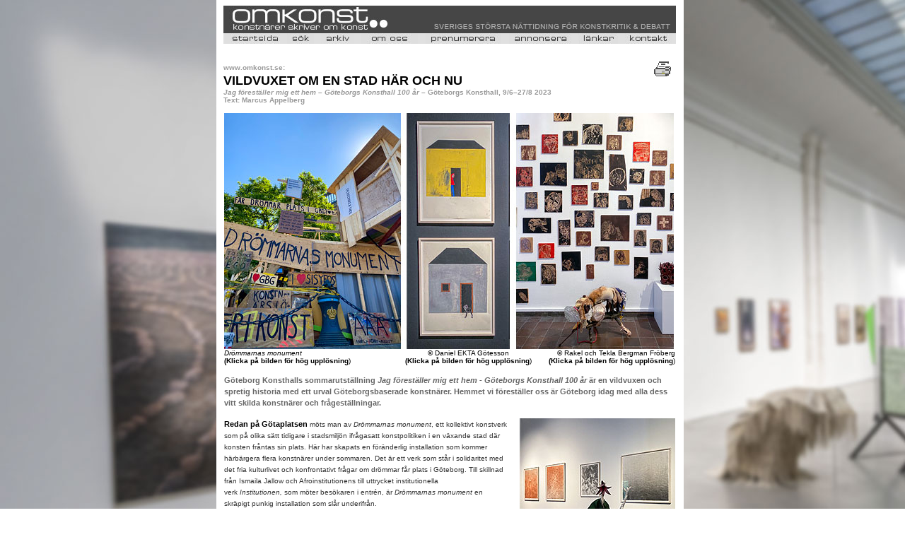

--- FILE ---
content_type: text/html
request_url: http://www.omkonst.com/23-jag-forestaller-mig-ett-hem.shtml
body_size: 24226
content:
<HTML>
<HEAD>

<TITLE>Omkonst - Jag f&ouml;rest&auml;ller mig ett hem - G&ouml;teborgs Konsthall 100 &aring;r</TITLE>


<meta http-equiv="Content-Type" content="text/html; charset=iso-8859-1"><style type="text/css">
<!--
body {
	background-image: url(bakgrund.gif);
	margin-left: 0px;
	margin-top: 0px;
}
-->
</style>
<link href="textny.css" rel="stylesheet" type="text/css"></HEAD>
<BODY BGCOLOR="#ffffff" onLoad="preloadImages();MM_preloadImages('Grafik/skrivareOv.gif')"
>
          <table width="661"  border="0" align="center" cellpadding="8" cellspacing="0" bgcolor="#FFFFFF">
  <tr>
    <td width="645"><table width="171" border="0" align="center" cellpadding="0" cellspacing="0" bgcolor="#FFFFFF">
      <tr>
        <td><TABLE BORDER="0" CELLSPACING="0" CELLPADDING="0" WIDTH="640">
            <TR>
              <TD WIDTH="640" HEIGHT="36"><link rel="icon" href="Grafik/Fav.ico">

<!-- Google tag (gtag.js) -->
<script async src="https://www.googletagmanager.com/gtag/js?id=G-RZSTFV6411"></script>
<script>
  window.dataLayer = window.dataLayer || [];
  function gtag(){dataLayer.push(arguments);}
  gtag('js', new Date());

  gtag('config', 'G-RZSTFV6411');
</script>

<!-- Google tag (gtag.js) -->
<script async src="https://www.googletagmanager.com/gtag/js?id=G-7PFEPTTFNG"></script>
<script>
  window.dataLayer = window.dataLayer || [];
  function gtag(){dataLayer.push(arguments);}
  gtag('js', new Date());

  gtag('config', 'G-7PFEPTTFNG');
</script>
<script>
function newImage(arg) {
	if (document.images) {
		rslt = new Image();
		rslt.src = arg;
		return rslt;
	}
}
ImageArray = new Array;
var preloadFlag = false;
function preloadImages() {
	if (document.images) {

ImageArray[ImageArray.length++] = newImage(/* OWNER('object', 'dflt') *//*URL*/'t2/topp_html__startsida.jpg');		
ImageArray[ImageArray.length++] = newImage(/* OWNER('object', 'movr') *//*URL*/'t2/topp_html__startsidaov.jpg');		

ImageArray[ImageArray.length++] = newImage(/* OWNER('object1', 'dflt') *//*URL*/'t2/topp_html__s_k.jpg');		
ImageArray[ImageArray.length++] = newImage(/* OWNER('object1', 'movr') *//*URL*/'t2/topp_html__s_kov.jpg');		

ImageArray[ImageArray.length++] = newImage(/* OWNER('object2', 'dflt') *//*URL*/'t2/topp_html__arkiv.jpg');		
ImageArray[ImageArray.length++] = newImage(/* OWNER('object2', 'movr') *//*URL*/'t2/topp_html__arkivov.jpg');		

ImageArray[ImageArray.length++] = newImage(/* OWNER('object3', 'dflt') *//*URL*/'t2/topp_html__v_r_policy.jpg');		
ImageArray[ImageArray.length++] = newImage(/* OWNER('object3', 'movr') *//*URL*/'t2/topp_html__v_r_policyov.jpg');		

ImageArray[ImageArray.length++] = newImage(/* OWNER('object4', 'dflt') *//*URL*/'t2/topp_html__prenumerera.jpg');		
ImageArray[ImageArray.length++] = newImage(/* OWNER('object4', 'movr') *//*URL*/'t2/topp_html__prenumereraov.jpg');		

ImageArray[ImageArray.length++] = newImage(/* OWNER('object5', 'dflt') *//*URL*/'t2/topp_html__annonsera.jpg');		
ImageArray[ImageArray.length++] = newImage(/* OWNER('object5', 'movr') *//*URL*/'t2/topp_html__annonseraov.jpg');		

ImageArray[ImageArray.length++] = newImage(/* OWNER('object6', 'dflt') *//*URL*/'t2/topp_html__l_nkar.jpg');		
ImageArray[ImageArray.length++] = newImage(/* OWNER('object6', 'movr') *//*URL*/'t2/topp_html__l_nkarov.jpg');		

ImageArray[ImageArray.length++] = newImage(/* OWNER('object7', 'dflt') *//*URL*/'t2/topp_html__kontakt.jpg');		
ImageArray[ImageArray.length++] = newImage(/* OWNER('object7', 'movr') *//*URL*/'t2/topp_html__kontaktov.jpg');		

		preloadFlag = true;
	}
}
function changeImages() {
	if (document.images && (preloadFlag == true)) {
		for (var i=0; i<changeImages.arguments.length; i+=2) {
			document[changeImages.arguments[i]].src = changeImages.arguments[i+1];
		}
	}
}
// -->

function MM_preloadImages() { //v3.0
  var d=document; if(d.images){ if(!d.MM_p) d.MM_p=new Array();
    var i,j=d.MM_p.length,a=MM_preloadImages.arguments; for(i=0; i<a.length; i++)
    if (a[i].indexOf("#")!=0){ d.MM_p[j]=new Image; d.MM_p[j++].src=a[i];}}
}

function tmt_winPrint(id){ 
	if(window.print()){
	var d=eval(id)==null||eval(id+".closed");
	if(!d){eval(id+".print()");}}
}
//-->
</script>

<meta http-equiv="Content-Type" content="text/html; charset=iso-8859-1"><style type="text/css">
<!--
body {
	background-image: url(bakgrund.gif);
	margin-left: 0px;
	margin-top: 0px;
}
-->
</style>
<link href="textny.css" rel="stylesheet" type="text/css">

<BODY BGCOLOR="#ffffff" onLoad="preloadImages();"
>

<table width="640"  border="0" align="center" cellpadding="0" cellspacing="0" bgcolor="#FFFFFF">
  <tr>
    <td><table width="171" border="0" align="center" cellpadding="0" cellspacing="0" bgcolor="#FFFFFF">
      <tr>
        <td><TABLE BORDER="0" CELLSPACING="0" CELLPADDING="0" WIDTH="640">
            <TR>
              <TD WIDTH="640" HEIGHT="36"><IMG SRC="t2/topp_htmlimage.jpg" ALT="" WIDTH="640" HEIGHT="36" BORDER="0" usemap="#Map"></TD>
            </TR>
            <TR>
              <TD WIDTH="640" HEIGHT="3" bgcolor="#464646"><img src="transparent.gif" width="1" height="2"></TD>
            </TR>
            <TR>
              <TD WIDTH="640" HEIGHT="15" valign="top"><TABLE BORDER="0" CELLSPACING="0" CELLPADDING="0" WIDTH="640">
                  <TR>
                    <TD WIDTH="2" HEIGHT="15"><IMG SRC="t2/topp_htmlpane1_1_.jpg" BORDER="0" HEIGHT="15" WIDTH="2" NAME="" ALT=""></TD>
                    <TD WIDTH="78" HEIGHT="15"><A HREF="https://omkonst.se" OnMouseOver="changeImages(/*CMP*/ 'object', /*URL*/ 't2/topp_html__startsidaov.jpg'); return true;" OnMouseOut="changeImages(/*CMP*/ 'object', /*URL*/ 't2/topp_html__startsida.jpg'); return true;" ><IMG SRC="t2/topp_html__startsida.jpg" BORDER="0" HEIGHT="15" WIDTH="78" NAME="object" ALT=""></A></TD>
                    <TD WIDTH="10" HEIGHT="15"><IMG SRC="t2/topp_htmlpane3_1_.jpg" BORDER="0" HEIGHT="15" WIDTH="10" NAME="" ALT=""></TD>
                    <TD WIDTH="38" HEIGHT="15"><A HREF="sok-advanced.asp" OnMouseOver="changeImages(/*CMP*/ 'object1', /*URL*/ 't2/topp_html__s_kov.jpg'); return true;" OnMouseOut="changeImages(/*CMP*/ 'object1', /*URL*/ 't2/topp_html__s_k.jpg'); return true;" ><IMG SRC="t2/topp_html__s_k.jpg" BORDER="0" HEIGHT="15" WIDTH="38" NAME="object1" ALT=""></A></TD>
                    <TD WIDTH="10" HEIGHT="15"><IMG SRC="t2/topp_htmlpane5_1_.jpg" BORDER="0" HEIGHT="15" WIDTH="10" NAME="" ALT=""></TD>
                    <TD WIDTH="47" HEIGHT="15"><A HREF="arkiv.asp" OnMouseOver="changeImages(/*CMP*/ 'object2', /*URL*/ 't2/topp_html__arkivov.jpg'); return true;" OnMouseOut="changeImages(/*CMP*/ 'object2', /*URL*/ 't2/topp_html__arkiv.jpg'); return true;" ><IMG SRC="t2/topp_html__arkiv.jpg" BORDER="0" HEIGHT="15" WIDTH="47" NAME="object2" ALT=""></A></TD>
                    <TD WIDTH="10" HEIGHT="15"><IMG SRC="t2/topp_htmlpane7_1_.jpg" BORDER="0" HEIGHT="15" WIDTH="10" NAME="" ALT=""></TD>
                    <TD WIDTH="80" HEIGHT="15"><A HREF="policy.html" OnMouseOver="changeImages(/*CMP*/ 'object3', /*URL*/ 't2/topp_html__v_r_policyov.jpg'); return true;" OnMouseOut="changeImages(/*CMP*/ 'object3', /*URL*/ 't2/topp_html__v_r_policy.jpg'); return true;" ><IMG SRC="t2/topp_html__v_r_policy.jpg" BORDER="0" HEIGHT="15" WIDTH="80" NAME="object3" ALT=""></A></TD>
                    <TD WIDTH="11" HEIGHT="15"><IMG SRC="t2/topp_htmlpane9_1_.jpg" BORDER="0" HEIGHT="15" WIDTH="11" NAME="" ALT=""></TD>
                    <TD WIDTH="107" HEIGHT="15"><A HREF="maillista-public.asp" OnMouseOver="changeImages(/*CMP*/ 'object4', /*URL*/ 't2/topp_html__prenumereraov.jpg'); return true;" OnMouseOut="changeImages(/*CMP*/ 'object4', /*URL*/ 't2/topp_html__prenumerera.jpg'); return true;" ><IMG SRC="t2/topp_html__prenumerera.jpg" BORDER="0" HEIGHT="15" WIDTH="107" NAME="object4" ALT=""></A></TD>
                    <TD WIDTH="11" HEIGHT="15"><IMG SRC="t2/topp_htmlpane11_1_.jpg" BORDER="0" HEIGHT="15" WIDTH="11" NAME="" ALT=""></TD>
                    <TD WIDTH="88" HEIGHT="15"><A HREF="annons.html" OnMouseOver="changeImages(/*CMP*/ 'object5', /*URL*/ 't2/topp_html__annonseraov.jpg'); return true;" OnMouseOut="changeImages(/*CMP*/ 'object5', /*URL*/ 't2/topp_html__annonsera.jpg'); return true;" ><IMG SRC="t2/topp_html__annonsera.jpg" BORDER="0" HEIGHT="15" WIDTH="88" NAME="object5" ALT=""></A></TD>
                    <TD WIDTH="10" HEIGHT="15"><IMG SRC="t2/topp_htmlpane13_1_.jpg" BORDER="0" HEIGHT="15" WIDTH="10" NAME="" ALT=""></TD>
                    <TD WIDTH="56" HEIGHT="15"><A HREF="lankar.html" OnMouseOver="changeImages(/*CMP*/ 'object6', /*URL*/ 't2/topp_html__l_nkarov.jpg'); return true;" OnMouseOut="changeImages(/*CMP*/ 'object6', /*URL*/ 't2/topp_html__l_nkar.jpg'); return true;" ><IMG SRC="t2/topp_html__l_nkar.jpg" BORDER="0" HEIGHT="15" WIDTH="56" NAME="object6" ALT=""></A></TD>
                    <TD WIDTH="10" HEIGHT="15"><IMG SRC="t2/topp_htmlpane15_1_.jpg" BORDER="0" HEIGHT="15" WIDTH="10" NAME="" ALT=""></TD>
                    <TD WIDTH="67" HEIGHT="15"><A HREF="kontakt.html" OnMouseOver="changeImages(/*CMP*/ 'object7', /*URL*/ 't2/topp_html__kontaktov.jpg'); return true;" OnMouseOut="changeImages(/*CMP*/ 'object7', /*URL*/ 't2/topp_html__kontakt.jpg'); return true;" ><IMG SRC="t2/topp_html__kontakt.jpg" BORDER="0" HEIGHT="15" WIDTH="67" NAME="object7" ALT=""></A></TD>
                    <TD WIDTH="5" HEIGHT="15"><IMG SRC="t2/topp_htmlpane17_1_.jpg" BORDER="0" HEIGHT="15" WIDTH="5" NAME="" ALT=""></TD>
                  </TR>
              </TABLE></TD>
            </TR>
            <TR>
              <TD><img src="transparent.gif" width="1" height="2"></TD>
            </TR>
        </TABLE></td>
      </tr>
    </table></td>
  </tr>
</table>
<map name="Map">
  <area shape="rect" coords="4,4,266,38" href="https://omkonst.se">
</map>


</TD>
            </TR>
            <TR>
              <TD><IMG SRC="t2/lm_single_pixel_gif.gif" ALT="" WIDTH="640" HEIGHT="1"></TD>
            </TR>
        </TABLE></td>
      </tr>
      <tr>
        <td valign="top"><table width="100%" border="0" cellpadding="0" cellspacing="0">
            <tr>
              <td colspan="2" valign="top"><p>                    <img src="transparent.gif" width="565" height="1"><br>
                </p>                </td>
              <td width="5%" valign="top">&nbsp;</td>
            </tr>
            <tr>
              <td colspan="2" valign="top"><p><span class="liten-rubrik">www.omkonst.se:</span><span class="storrubriksvart"><br>
              </span><strong class="storrubriksvart">VILDVUXET OM EN STAD H&Auml;R OCH NU</strong><br>
                  <span class="liten-rubrik"><em>Jag f&ouml;rest&auml;ller mig ett hem &#8211; G&ouml;teborgs  Konsthall 100 &aring;r </em>&#8211;                  G&ouml;teborgs Konsthall, 9/6&#8211;27/8 2023</span><span class="liten-rubrik"><br>
                  Text: Marcus Appelberg</span></p>                
                </td>
              <td width="5%" valign="top"><a href="#" onMouseOut="MM_swapImgRestore()" onMouseOver="MM_swapImage('skrivare','','Grafik/skrivareOv.gif',1)"><img src="Grafik/skrivare.gif" alt="skriv ut denna text" name="skrivare" width="30" height="30" border="0" onClick="tmt_winPrint('self')"></a></td>
            </tr>
            <tr>
              <td colspan="3" valign="top"><table  border="0" cellspacing="0">
                  <tr>
                    <td colspan="3" valign="top"><img src="transparent.gif" alt="" width="1" height="10"></td>
                  </tr>
                  
                  <tr>
                    <td colspan="3" valign="top"><table width="100%" border="0" cellspacing="0" cellpadding="0">
                      <tr>
                        <td colspan="3" class="Bildtextny"><img src="Bilder23/Jag-forestaller01.jpg" width="636" height="334" usemap="#Map2" border="0"></td>
                      </tr>
                      <tr>
                        <td width="37%" height="10" valign="top" class="Bildtextny"><em>Dr&ouml;mmarnas monument</em><strong> <br>
                          (Klicka p&aring; bilden f&ouml;r h&ouml;g uppl&ouml;sning</strong>)</td>
                        <td width="34%" align="center" valign="top" class="Bildtextny">&copy; Daniel EKTA G&ouml;tesson<strong> <br>
(Klicka p&aring; bilden f&ouml;r h&ouml;g uppl&ouml;sning</strong>)</td>
                        <td width="29%" align="right" valign="top" class="Bildtextny">&copy; Rakel och Tekla Bergman Fr&ouml;berg<br>
                          <strong>(Klicka p&aring; bilden f&ouml;r h&ouml;g uppl&ouml;sning</strong>)</td>
                        </tr>
                    </table></td>
                    </tr>
                  <tr>
                    <td colspan="3" valign="top"><img src="transparent.gif" alt="" width="1" height="10"></td>
                  </tr>
                  <tr>
                    <td colspan="3" valign="top" class="brodtext"><p class="ingress-stort-radavstand">G&ouml;teborg Konsthalls sommarutst&auml;llning&nbsp;<em>Jag  f&ouml;rest&auml;ller mig ett hem - G&ouml;teborgs Konsthall 100 &aring;r</em>&nbsp;&auml;r en vildvuxen  och spretig historia med ett urval 
                      G&ouml;teborgsbaserade konstn&auml;rer. Hemmet vi  f&ouml;rest&auml;ller oss &auml;r G&ouml;teborg idag med alla dess vitt skilda konstn&auml;rer och  fr&aring;gest&auml;llningar.</p></td>
                    </tr>
                  <tr>
                    <td colspan="3" valign="top" class="brodtext"><img src="transparent.gif" alt="" width="1" height="10"></td>
                    </tr>
                  <tr>
                      <td width="405" valign="top" class="brodtext"><p><span class="Styckesinledning">Redan p&aring; G&ouml;taplatsen</span> m&ouml;ts man av&nbsp;<em>Dr&ouml;mmarnas  monument</em>, ett kollektivt konstverk som p&aring; olika s&auml;tt tidigare i stadsmilj&ouml;n  ifr&aring;gasatt konstpolitiken i en v&auml;xande stad d&auml;r konsten fr&aring;ntas sin plats. H&auml;r  har skapats en f&ouml;r&auml;nderlig installation som kommer h&auml;rb&auml;rgera flera  konstn&auml;rer under sommaren. Det &auml;r ett verk som st&aring;r i solidaritet med det fria  kulturlivet och konfrontativt fr&aring;gar om dr&ouml;mmar f&aring;r plats i G&ouml;teborg. Till  skillnad fr&aring;n Ismaila Jallow och Afroinstitutionens till uttrycket  institutionella verk&nbsp;<em>Institutionen,&nbsp;</em>som m&ouml;ter bes&ouml;karen i  entr&eacute;n, &auml;r&nbsp;<em>Dr&ouml;mmarnas monument</em>&nbsp;en skr&auml;pigt punkig installation  som sl&aring;r underifr&aring;n. <br>
&nbsp;&nbsp;&nbsp;&nbsp;&nbsp;                        Konsthallen har varit hem &aring;t konsten p&aring; denna plats i  hundra &aring;r, och med hemmet som l&ouml;st ramverk vill den manifestera sin plats i  G&ouml;teborgs konsthistoria samtidigt som den vill blicka fram&aring;t och unders&ouml;ka  konstens hemvist idag. Verket&nbsp;<em>Institutionen</em>&nbsp;speglar den  situation konsthallen befinner sig i med omdefiniering kring sin funktion och  annalkande flytt till vad vissa kallar periferin.&nbsp;</p>
                        <p><span class="Styckesinledning">Det &auml;r om&ouml;jligt</span> att inte fundera kring det  urval som gjorts och vem som till&aring;ts en r&ouml;st p&aring; denna plats. Och &auml;ven om  utst&auml;llningen endast visar ett axplock s&aring; &auml;r det en &ouml;verv&auml;ldigande massa verk  som m&ouml;ter en i konsthallens salar. Rummen &auml;r fullst&auml;ndigt &ouml;verladdade och man  vet inte riktigt var man ska f&auml;sta blicken. H&auml;r finns enskilt starka verk som  skulle kr&auml;vt mer plats, samtidigt som den t&auml;ta h&auml;ngningen vill skapa tydligare  tr&aring;dar och relationer verken emellan.&nbsp;</p>
                        <table width="398" border="0" cellspacing="0" cellpadding="0">
                          <tr>
                            <td align="center"><img src="Bilder23/Jag-forestaller02.jpg" width="398" height="265" border="0"></td>
                          </tr>
                          <tr>
                            <td valign="top" class="Bildtextny"><p>Installationsvy &copy; Hanna Antonsson &copy; Fredrik &Aring;kum &copy; Fanny  Hellgren &copy; Amanda Bj&ouml;rk</p></td>
                          </tr>
                        </table>
                        <p><span class="Styckesinledning">Rakel och Tekla</span> Bergman Fr&ouml;berg &auml;r rikligt  representerade. Hundar av sammanfogade objekt fr&aring;n barndomshemmet breder ut sig  &ouml;verallt i stora salen, samtidigt som en v&auml;gg upptas av femtiotalet tr&auml;snitt. Flera podier med skulpturer av sammanfogade s&ouml;nderslagna porslinsfigurer ing&aring;r samt en h&auml;ngande mobil. Maximalistiskt till sitt uttryck vinner de kanske p&aring;  upprepningen men presentationen &auml;r aningen f&ouml;r invasiv.&nbsp;</p>
                        <p><span class="Styckesinledning">Olof Marsjas skulpturer</span>&nbsp;<em>En ensam  blommas dr&ouml;m om det f&ouml;rflutna</em>&nbsp;i vit jesmonite best&aring;r av kroppar som till  uttrycket p&aring;minner om Giacomettis ikl&auml;dda olika textilier och med huvuden av rosa  handgjorda glasblommor. Det handlar om s&ouml;kande efter en plats att sl&aring; rot, som  kanske kan relatera till den nomadiska aspekten av det samiska livet.  Kopplingen till det samiska hantverket som utm&auml;rkt hans tidigare verk &auml;r inte  lika tydlig men det finns ist&auml;llet en utveckling i konstn&auml;rskapet som &auml;r  intressant. <br>
&nbsp;&nbsp;&nbsp;&nbsp;&nbsp;&nbsp;                        Verken &auml;r ocks&aring; fint placerade utan distraktioner med Fanny  Hellgrens subtila serie&nbsp;<em>Sediment Drawings</em>&nbsp;som fond. Det &auml;r  teckningar som genom geologiska f&ouml;rlopp ska ber&auml;tta om hur minsta sandkorn  rymmer ber&auml;ttelsen om m&auml;nniskans ursprung. Det &auml;r vackert och l&aring;gm&auml;lt. De  h&auml;nger bredvid Fredrik &Aring;kums abstrakta m&aring;leri. De b&aring;da konstn&auml;rerna arbetar med abstraktion  av naturen kring oss. Men d&auml;r Hellgren l&aring;ter naturen l&auml;mna fysiska sp&aring;r p&aring;  pappret s&ouml;ker &Aring;kum vidare efter essensen  genom att bygga  vidare kring landskapets linjer i olika f&ouml;rlagor.&nbsp;</p>
                        <p><span class="Styckesinledning">Hanna Antonsson forts&auml;tter </span>reanimera  f&aring;gelvingar i verk som handlar om kollisionen mellan stad och natur. Och Linda  Tedsdotter visar en humoristisk kommentar till pandemins hamstrande av  toalettpapper i verket&nbsp;<em>Proper Priorities</em>. Med en praktik som vill  st&auml;lla sig utanf&ouml;r konsumtion handlar hennes verk om hur vi f&ouml;rh&aring;ller oss till  den annalkande apokalypsen i sitt p&aring;g&aring;ende projekt&nbsp;<em>Apocalypse Insurance</em>.&nbsp;<br>
&nbsp;&nbsp;&nbsp;&nbsp;&nbsp;&nbsp;                        I Trinidad Carrillos musiksatta  bildspel&nbsp;<em>Braiding</em>&nbsp;fl&auml;tas ett fl&ouml;de bilder fr&aring;n olika platser,  tider och sammanhang  i s&ouml;kandet efter en existentiell hemvist. Det &auml;r p&aring; ett  s&auml;tt en spegling av hela utst&auml;llningen men ocks&aring; ett verk som k&auml;nns personligt  och som bygger vidare p&aring; Carrillos s&auml;regna, mystiska fotografiska uttryck.&nbsp;</p>
                        <p><span class="Styckesinledning">Daniel EKTA G&ouml;tessons</span> m&aring;lningar visar olika personer som r&ouml;r sig in och ut ur olika hus. De st&aring;r p&aring;  tr&ouml;skeln mellan olika rum eller tillst&aring;nd. Just s&aring; kan man kanske sammanfatta  den position G&ouml;teborgs Konsthall befinner sig i. EKTA G&ouml;tessons verk &auml;r ocks&aring;  affischbild, vilket ger en extra tyngd till min tanke. Men gestalterna i hans  bilder har d&ouml;dskallar till huvuden. &Auml;ven om de &auml;r inbjudna &auml;r de alltid till  viss del utanf&ouml;r, likt konstn&auml;rerna i en stad som hela tiden nedprioriterar dem  och d&auml;r varje konstn&auml;rlig handling blir en protest.
                      </p>
                      <p class="svart-liten-fet"> G&ouml;teborg 2023-06-20 &copy; Marcus Appelberg</p></td>
                      <td width="12" valign="top"><p><img src="transparent.gif" alt="" width="5" height="1"><br>
                      </p>
                        <p>&nbsp;</p>
                        <p><br>
                        </p>
                        <p>&nbsp;</p>
                        <p>&nbsp;</p>
                      <p>&nbsp; </p></td>
                    <td width="217" valign="top" class="Bildtextny"><p><img src="Bilder23/Jag-forestaller04.jpg" alt="" width="220" height="265" border="0"/><br>
&copy; Olof Marsja &copy; Fanny Hellgren</p>
                      <p><img src="Bilder23/Jag-forestaller05.jpg" alt="" width="220" height="238" border="0"/><br>
                        &copy; Trinidad Carrillo</p>
                      <p><img src="Bilder23/Jag-forestaller03.jpg" alt="" width="220" height="305" border="0"/><br>
                        <em>Installationsvy</em></p>
                      <p><img src="Bilder23/Jag-forestaller06.jpg" alt="" width="220" height="234" border="0"/><br>
                        &copy; Olof Marsja &copy; Daniel EKTA G&ouml;tesson</p>
                      <p>&nbsp;</p></td>
                  </tr>
                  <tr>
                    <td valign="top"><img src="transparent.gif" width="398" height="1"></td>
                    <td valign="top"><img src="transparent.gif" width="5" height="1"></td>
                    <td valign="top"><img src="transparent.gif" width="15" height="1"></td>
                  </tr>
                  <tr>
                    <td colspan="3" valign="top"><hr size="1" noshade></td>
                  </tr>
                  <tr>
                    <td colspan="3" valign="top"><span class="brodtext"><a href="https://goteborgskonsthall.se/" target="_blank">G&ouml;teborgs Konsthall</a> <A href="http://www.konsthallen.goteborg.se/"></A></span> | <a href="https://www.omkonst.se">Omkonsts startsida</a><img src="transparent.gif" width="8" height="1"></td>
                    </tr>
                  <tr>
                    <td colspan="3" valign="top"><hr size="1" noshade></td>
                    </tr>
                  <tr>
                    <td colspan="3" valign="top"><form action="" method="post">
  <table border="0" cellpadding="2" cellspacing="0" summary="feedback form">
    <tr>
      <td colspan="3"><span class="svart-liten-fet">Dela artikeln via Facebook</span>: <a href="https://www.facebook.com/Omkonst-156089817803285/" target="_blank">Omkonst Facebook&gt;&gt;</a></td>
    </tr>
    <tr>
      <td colspan="3"><span class="svart-liten-fet">Vill du kommentera artikeln maila till <a href="mailto:redaktion@omkonst.com">redaktion@omkonst.com</a></span></td>
    </tr>
    <tr>
      <td width="250" class="brodtext"><br /></td>
      <td colspan="2">&nbsp;</td>
    </tr>
    <tr>
      <td colspan="2"><span class="brodtext"><br />
          </span></td>
      <td width="173" valign="bottom">&nbsp;&nbsp;&nbsp;&nbsp;&nbsp;&nbsp;</td>
    </tr>
  </table>
</form>
</td>
                  </tr>
                  <tr>
                    <td valign="top">&nbsp;</td>
                    <td valign="top">&nbsp;</td>
                    <td valign="top">&nbsp;</td>
                  </tr>
              </table></td>
            </tr>
        </table></td>
      </tr>
    </table></td>
  </tr>
</table> 
          <br>

<map name="Map2">
  <area shape="rect" coords="3,1,249,345" href="Bilder23/Highres/Jag-forestaller01a-highres.jpg" target="_blank">
  <area shape="rect" coords="258,1,405,336" href="Bilder23/Highres/Jag-forestaller01b-highres.jpg" target="_blank">
  <area shape="rect" coords="413,3,641,334" href="Bilder23/Highres/Jag-forestaller01c-highres.jpg" target="_blank">
</map>
</BODY>
</HTML>
